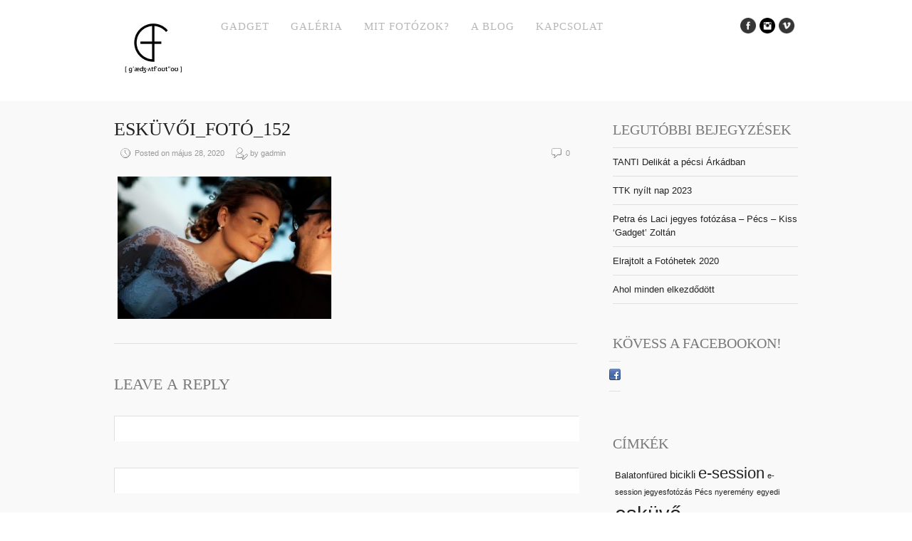

--- FILE ---
content_type: text/html; charset=UTF-8
request_url: https://gadgetfoto.hu/?attachment_id=11878
body_size: 10416
content:
<!DOCTYPE html>
<html xmlns="http://www.w3.org/1999/xhtml" xmlns:og="http://ogp.me/ns#" xmlns:fb="https://www.facebook.com/2008/fbml">
<head>
<!-- Global site tag (gtag.js) - Google Analytics -->
<script async src="https://www.googletagmanager.com/gtag/js?id=UA-24900681-1"></script>
<script>
  window.dataLayer = window.dataLayer || [];
  function gtag(){dataLayer.push(arguments);}
  gtag('js', new Date());

  gtag('config', 'UA-24900681-1');
</script>
<meta charset="UTF-8" />
<meta name="viewport" content="width=device-width, initial-scale=1, maximum-scale=1" />
	
<title>Esküvői_fotó_152 - Kiss Gadget Zoltán - fotográfus/photographerKiss Gadget Zoltán &#8211; fotográfus/photographer</title>
<link rel="profile" href="http://gmpg.org/xfn/11" />
<link rel="stylesheet" type="text/css" media="all" href="https://gadgetfoto.hu/wp-content/themes/core/style.css" />
<link rel="pingback" href="https://gadgetfoto.hu/xmlrpc.php" />

		<link rel="shortcut icon" href="https://gadgetfoto.hu/wp-content/themes/core/data/1739961178_logo_polora.png" />

<!-- Template stylesheet -->

<script type="text/javascript" src="http://maps.google.com/maps/api/js?sensor=false"></script>
<script type="text/javascript" charset="utf-8" src="http://ajax.googleapis.com/ajax/libs/swfobject/2.1/swfobject.js"></script>

 

<meta name='robots' content='index, follow, max-image-preview:large, max-snippet:-1, max-video-preview:-1' />
	<style>img:is([sizes="auto" i], [sizes^="auto," i]) { contain-intrinsic-size: 3000px 1500px }</style>
	
	<!-- This site is optimized with the Yoast SEO plugin v24.6 - https://yoast.com/wordpress/plugins/seo/ -->
	<link rel="canonical" href="https://gadgetfoto.hu/" />
	<meta property="og:locale" content="hu_HU" />
	<meta property="og:type" content="article" />
	<meta property="og:title" content="Esküvői_fotó_152 - Kiss Gadget Zoltán - fotográfus/photographer" />
	<meta property="og:url" content="https://gadgetfoto.hu/" />
	<meta property="og:site_name" content="Kiss Gadget Zoltán - fotográfus/photographer" />
	<meta property="article:publisher" content="https://www.facebook.com/gadgetfoto" />
	<meta property="og:image" content="https://gadgetfoto.hu" />
	<meta property="og:image:width" content="800" />
	<meta property="og:image:height" content="533" />
	<meta property="og:image:type" content="image/jpeg" />
	<meta name="twitter:card" content="summary_large_image" />
	<script type="application/ld+json" class="yoast-schema-graph">{"@context":"https://schema.org","@graph":[{"@type":"WebPage","@id":"https://gadgetfoto.hu/","url":"https://gadgetfoto.hu/","name":"Esküvői_fotó_152 - Kiss Gadget Zoltán - fotográfus/photographer","isPartOf":{"@id":"https://gadgetfoto.hu/#website"},"primaryImageOfPage":{"@id":"https://gadgetfoto.hu/#primaryimage"},"image":{"@id":"https://gadgetfoto.hu/#primaryimage"},"thumbnailUrl":"https://gadgetfoto.hu/wp-content/uploads/2020/05/Esküvői_fotó_152.jpg","datePublished":"2020-05-28T09:18:02+00:00","breadcrumb":{"@id":"https://gadgetfoto.hu/#breadcrumb"},"inLanguage":"hu","potentialAction":[{"@type":"ReadAction","target":["https://gadgetfoto.hu/"]}]},{"@type":"ImageObject","inLanguage":"hu","@id":"https://gadgetfoto.hu/#primaryimage","url":"https://gadgetfoto.hu/wp-content/uploads/2020/05/Esküvői_fotó_152.jpg","contentUrl":"https://gadgetfoto.hu/wp-content/uploads/2020/05/Esküvői_fotó_152.jpg","width":800,"height":533},{"@type":"BreadcrumbList","@id":"https://gadgetfoto.hu/#breadcrumb","itemListElement":[{"@type":"ListItem","position":1,"name":"Kezdőlap","item":"https://gadgetfoto.hu/"},{"@type":"ListItem","position":2,"name":"Esküvők 2020május28","item":"https://gadgetfoto.hu/?gallery=eskuvok-2020majus28"},{"@type":"ListItem","position":3,"name":"Esküvői_fotó_152"}]},{"@type":"WebSite","@id":"https://gadgetfoto.hu/#website","url":"https://gadgetfoto.hu/","name":"gadgetfoto.hu","description":"Esküvői fotózás, ételfotózás és minden ami alkalmazott fotográfia - Pécs","publisher":{"@id":"https://gadgetfoto.hu/#organization"},"alternateName":"Gadget fotó","potentialAction":[{"@type":"SearchAction","target":{"@type":"EntryPoint","urlTemplate":"https://gadgetfoto.hu/?s={search_term_string}"},"query-input":{"@type":"PropertyValueSpecification","valueRequired":true,"valueName":"search_term_string"}}],"inLanguage":"hu"},{"@type":"Organization","@id":"https://gadgetfoto.hu/#organization","name":"Kiss Gadget Zoltán - Gadget Fotó - fotográfus/photographer","alternateName":"Gadget Fotó","url":"https://gadgetfoto.hu/","logo":{"@type":"ImageObject","inLanguage":"hu","@id":"https://gadgetfoto.hu/#/schema/logo/image/","url":"https://gadgetfoto.hu/wp-content/uploads/2025/02/logo_polora.png","contentUrl":"https://gadgetfoto.hu/wp-content/uploads/2025/02/logo_polora.png","width":590,"height":508,"caption":"Kiss Gadget Zoltán - Gadget Fotó - fotográfus/photographer"},"image":{"@id":"https://gadgetfoto.hu/#/schema/logo/image/"},"sameAs":["https://www.facebook.com/gadgetfoto","https://www.instagram.com/gadgetfoto_photographer/","https://x.com/gadgetfoto"]}]}</script>
	<!-- / Yoast SEO plugin. -->


<link rel='dns-prefetch' href='//fonts.googleapis.com' />
<link rel='dns-prefetch' href='//netdna.bootstrapcdn.com' />
<link rel="alternate" type="application/rss+xml" title="Kiss Gadget Zoltán - fotográfus/photographer &raquo; hírcsatorna" href="https://gadgetfoto.hu/feed/" />
<link rel="alternate" type="application/rss+xml" title="Kiss Gadget Zoltán - fotográfus/photographer &raquo; hozzászólás hírcsatorna" href="https://gadgetfoto.hu/comments/feed/" />
<link rel="alternate" type="application/rss+xml" title="Kiss Gadget Zoltán - fotográfus/photographer &raquo; Esküvői_fotó_152 hozzászólás hírcsatorna" href="https://gadgetfoto.hu/?attachment_id=11878/feed/" />
<link rel='stylesheet' id='screen_css-css' href='https://gadgetfoto.hu/wp-content/themes/core/css/screen.css?ver=1768734709' type='text/css' media='all' />
<link rel='stylesheet' id='grid_css-css' href='https://gadgetfoto.hu/wp-content/themes/core/css/grid.css?ver=1768734709' type='text/css' media='all' />
<link rel='stylesheet' id='fancybox_css-css' href='https://gadgetfoto.hu/wp-content/themes/core/js/fancybox/jquery.fancybox.css?ver=1768734709' type='text/css' media='all' />
<link rel='stylesheet' id='videojs_css-css' href='https://gadgetfoto.hu/wp-content/themes/core/js/video-js.css?ver=1768734709' type='text/css' media='all' />
<link rel='stylesheet' id='vim_css-css' href='https://gadgetfoto.hu/wp-content/themes/core/js/skins/vim.css?ver=1768734709' type='text/css' media='all' />
<link rel='stylesheet' id='google_fonts-css' href='http://fonts.googleapis.com/css?family=Cuprum&#038;subset=latin%2Ccyrillic-ext%2Cgreek-ext%2Ccyrillic&#038;ver=6.7.4' type='text/css' media='all' />
<link rel='stylesheet' id='sbi_styles-css' href='https://gadgetfoto.hu/wp-content/plugins/instagram-feed/css/sbi-styles.min.css?ver=6.7.1' type='text/css' media='all' />
<link rel='stylesheet' id='wp-block-library-css' href='https://gadgetfoto.hu/wp-includes/css/dist/block-library/style.min.css?ver=6.7.4' type='text/css' media='all' />
<style id='classic-theme-styles-inline-css' type='text/css'>
/*! This file is auto-generated */
.wp-block-button__link{color:#fff;background-color:#32373c;border-radius:9999px;box-shadow:none;text-decoration:none;padding:calc(.667em + 2px) calc(1.333em + 2px);font-size:1.125em}.wp-block-file__button{background:#32373c;color:#fff;text-decoration:none}
</style>
<style id='global-styles-inline-css' type='text/css'>
:root{--wp--preset--aspect-ratio--square: 1;--wp--preset--aspect-ratio--4-3: 4/3;--wp--preset--aspect-ratio--3-4: 3/4;--wp--preset--aspect-ratio--3-2: 3/2;--wp--preset--aspect-ratio--2-3: 2/3;--wp--preset--aspect-ratio--16-9: 16/9;--wp--preset--aspect-ratio--9-16: 9/16;--wp--preset--color--black: #000000;--wp--preset--color--cyan-bluish-gray: #abb8c3;--wp--preset--color--white: #ffffff;--wp--preset--color--pale-pink: #f78da7;--wp--preset--color--vivid-red: #cf2e2e;--wp--preset--color--luminous-vivid-orange: #ff6900;--wp--preset--color--luminous-vivid-amber: #fcb900;--wp--preset--color--light-green-cyan: #7bdcb5;--wp--preset--color--vivid-green-cyan: #00d084;--wp--preset--color--pale-cyan-blue: #8ed1fc;--wp--preset--color--vivid-cyan-blue: #0693e3;--wp--preset--color--vivid-purple: #9b51e0;--wp--preset--gradient--vivid-cyan-blue-to-vivid-purple: linear-gradient(135deg,rgba(6,147,227,1) 0%,rgb(155,81,224) 100%);--wp--preset--gradient--light-green-cyan-to-vivid-green-cyan: linear-gradient(135deg,rgb(122,220,180) 0%,rgb(0,208,130) 100%);--wp--preset--gradient--luminous-vivid-amber-to-luminous-vivid-orange: linear-gradient(135deg,rgba(252,185,0,1) 0%,rgba(255,105,0,1) 100%);--wp--preset--gradient--luminous-vivid-orange-to-vivid-red: linear-gradient(135deg,rgba(255,105,0,1) 0%,rgb(207,46,46) 100%);--wp--preset--gradient--very-light-gray-to-cyan-bluish-gray: linear-gradient(135deg,rgb(238,238,238) 0%,rgb(169,184,195) 100%);--wp--preset--gradient--cool-to-warm-spectrum: linear-gradient(135deg,rgb(74,234,220) 0%,rgb(151,120,209) 20%,rgb(207,42,186) 40%,rgb(238,44,130) 60%,rgb(251,105,98) 80%,rgb(254,248,76) 100%);--wp--preset--gradient--blush-light-purple: linear-gradient(135deg,rgb(255,206,236) 0%,rgb(152,150,240) 100%);--wp--preset--gradient--blush-bordeaux: linear-gradient(135deg,rgb(254,205,165) 0%,rgb(254,45,45) 50%,rgb(107,0,62) 100%);--wp--preset--gradient--luminous-dusk: linear-gradient(135deg,rgb(255,203,112) 0%,rgb(199,81,192) 50%,rgb(65,88,208) 100%);--wp--preset--gradient--pale-ocean: linear-gradient(135deg,rgb(255,245,203) 0%,rgb(182,227,212) 50%,rgb(51,167,181) 100%);--wp--preset--gradient--electric-grass: linear-gradient(135deg,rgb(202,248,128) 0%,rgb(113,206,126) 100%);--wp--preset--gradient--midnight: linear-gradient(135deg,rgb(2,3,129) 0%,rgb(40,116,252) 100%);--wp--preset--font-size--small: 13px;--wp--preset--font-size--medium: 20px;--wp--preset--font-size--large: 36px;--wp--preset--font-size--x-large: 42px;--wp--preset--spacing--20: 0.44rem;--wp--preset--spacing--30: 0.67rem;--wp--preset--spacing--40: 1rem;--wp--preset--spacing--50: 1.5rem;--wp--preset--spacing--60: 2.25rem;--wp--preset--spacing--70: 3.38rem;--wp--preset--spacing--80: 5.06rem;--wp--preset--shadow--natural: 6px 6px 9px rgba(0, 0, 0, 0.2);--wp--preset--shadow--deep: 12px 12px 50px rgba(0, 0, 0, 0.4);--wp--preset--shadow--sharp: 6px 6px 0px rgba(0, 0, 0, 0.2);--wp--preset--shadow--outlined: 6px 6px 0px -3px rgba(255, 255, 255, 1), 6px 6px rgba(0, 0, 0, 1);--wp--preset--shadow--crisp: 6px 6px 0px rgba(0, 0, 0, 1);}:where(.is-layout-flex){gap: 0.5em;}:where(.is-layout-grid){gap: 0.5em;}body .is-layout-flex{display: flex;}.is-layout-flex{flex-wrap: wrap;align-items: center;}.is-layout-flex > :is(*, div){margin: 0;}body .is-layout-grid{display: grid;}.is-layout-grid > :is(*, div){margin: 0;}:where(.wp-block-columns.is-layout-flex){gap: 2em;}:where(.wp-block-columns.is-layout-grid){gap: 2em;}:where(.wp-block-post-template.is-layout-flex){gap: 1.25em;}:where(.wp-block-post-template.is-layout-grid){gap: 1.25em;}.has-black-color{color: var(--wp--preset--color--black) !important;}.has-cyan-bluish-gray-color{color: var(--wp--preset--color--cyan-bluish-gray) !important;}.has-white-color{color: var(--wp--preset--color--white) !important;}.has-pale-pink-color{color: var(--wp--preset--color--pale-pink) !important;}.has-vivid-red-color{color: var(--wp--preset--color--vivid-red) !important;}.has-luminous-vivid-orange-color{color: var(--wp--preset--color--luminous-vivid-orange) !important;}.has-luminous-vivid-amber-color{color: var(--wp--preset--color--luminous-vivid-amber) !important;}.has-light-green-cyan-color{color: var(--wp--preset--color--light-green-cyan) !important;}.has-vivid-green-cyan-color{color: var(--wp--preset--color--vivid-green-cyan) !important;}.has-pale-cyan-blue-color{color: var(--wp--preset--color--pale-cyan-blue) !important;}.has-vivid-cyan-blue-color{color: var(--wp--preset--color--vivid-cyan-blue) !important;}.has-vivid-purple-color{color: var(--wp--preset--color--vivid-purple) !important;}.has-black-background-color{background-color: var(--wp--preset--color--black) !important;}.has-cyan-bluish-gray-background-color{background-color: var(--wp--preset--color--cyan-bluish-gray) !important;}.has-white-background-color{background-color: var(--wp--preset--color--white) !important;}.has-pale-pink-background-color{background-color: var(--wp--preset--color--pale-pink) !important;}.has-vivid-red-background-color{background-color: var(--wp--preset--color--vivid-red) !important;}.has-luminous-vivid-orange-background-color{background-color: var(--wp--preset--color--luminous-vivid-orange) !important;}.has-luminous-vivid-amber-background-color{background-color: var(--wp--preset--color--luminous-vivid-amber) !important;}.has-light-green-cyan-background-color{background-color: var(--wp--preset--color--light-green-cyan) !important;}.has-vivid-green-cyan-background-color{background-color: var(--wp--preset--color--vivid-green-cyan) !important;}.has-pale-cyan-blue-background-color{background-color: var(--wp--preset--color--pale-cyan-blue) !important;}.has-vivid-cyan-blue-background-color{background-color: var(--wp--preset--color--vivid-cyan-blue) !important;}.has-vivid-purple-background-color{background-color: var(--wp--preset--color--vivid-purple) !important;}.has-black-border-color{border-color: var(--wp--preset--color--black) !important;}.has-cyan-bluish-gray-border-color{border-color: var(--wp--preset--color--cyan-bluish-gray) !important;}.has-white-border-color{border-color: var(--wp--preset--color--white) !important;}.has-pale-pink-border-color{border-color: var(--wp--preset--color--pale-pink) !important;}.has-vivid-red-border-color{border-color: var(--wp--preset--color--vivid-red) !important;}.has-luminous-vivid-orange-border-color{border-color: var(--wp--preset--color--luminous-vivid-orange) !important;}.has-luminous-vivid-amber-border-color{border-color: var(--wp--preset--color--luminous-vivid-amber) !important;}.has-light-green-cyan-border-color{border-color: var(--wp--preset--color--light-green-cyan) !important;}.has-vivid-green-cyan-border-color{border-color: var(--wp--preset--color--vivid-green-cyan) !important;}.has-pale-cyan-blue-border-color{border-color: var(--wp--preset--color--pale-cyan-blue) !important;}.has-vivid-cyan-blue-border-color{border-color: var(--wp--preset--color--vivid-cyan-blue) !important;}.has-vivid-purple-border-color{border-color: var(--wp--preset--color--vivid-purple) !important;}.has-vivid-cyan-blue-to-vivid-purple-gradient-background{background: var(--wp--preset--gradient--vivid-cyan-blue-to-vivid-purple) !important;}.has-light-green-cyan-to-vivid-green-cyan-gradient-background{background: var(--wp--preset--gradient--light-green-cyan-to-vivid-green-cyan) !important;}.has-luminous-vivid-amber-to-luminous-vivid-orange-gradient-background{background: var(--wp--preset--gradient--luminous-vivid-amber-to-luminous-vivid-orange) !important;}.has-luminous-vivid-orange-to-vivid-red-gradient-background{background: var(--wp--preset--gradient--luminous-vivid-orange-to-vivid-red) !important;}.has-very-light-gray-to-cyan-bluish-gray-gradient-background{background: var(--wp--preset--gradient--very-light-gray-to-cyan-bluish-gray) !important;}.has-cool-to-warm-spectrum-gradient-background{background: var(--wp--preset--gradient--cool-to-warm-spectrum) !important;}.has-blush-light-purple-gradient-background{background: var(--wp--preset--gradient--blush-light-purple) !important;}.has-blush-bordeaux-gradient-background{background: var(--wp--preset--gradient--blush-bordeaux) !important;}.has-luminous-dusk-gradient-background{background: var(--wp--preset--gradient--luminous-dusk) !important;}.has-pale-ocean-gradient-background{background: var(--wp--preset--gradient--pale-ocean) !important;}.has-electric-grass-gradient-background{background: var(--wp--preset--gradient--electric-grass) !important;}.has-midnight-gradient-background{background: var(--wp--preset--gradient--midnight) !important;}.has-small-font-size{font-size: var(--wp--preset--font-size--small) !important;}.has-medium-font-size{font-size: var(--wp--preset--font-size--medium) !important;}.has-large-font-size{font-size: var(--wp--preset--font-size--large) !important;}.has-x-large-font-size{font-size: var(--wp--preset--font-size--x-large) !important;}
:where(.wp-block-post-template.is-layout-flex){gap: 1.25em;}:where(.wp-block-post-template.is-layout-grid){gap: 1.25em;}
:where(.wp-block-columns.is-layout-flex){gap: 2em;}:where(.wp-block-columns.is-layout-grid){gap: 2em;}
:root :where(.wp-block-pullquote){font-size: 1.5em;line-height: 1.6;}
</style>
<link rel='stylesheet' id='finalTilesGallery_stylesheet-css' href='https://gadgetfoto.hu/wp-content/plugins/final-tiles-grid-gallery-lite/scripts/ftg.css?ver=3.6.2' type='text/css' media='all' />
<link rel='stylesheet' id='fontawesome_stylesheet-css' href='//netdna.bootstrapcdn.com/font-awesome/4.7.0/css/font-awesome.css?ver=6.7.4' type='text/css' media='all' />
<style id='akismet-widget-style-inline-css' type='text/css'>

			.a-stats {
				--akismet-color-mid-green: #357b49;
				--akismet-color-white: #fff;
				--akismet-color-light-grey: #f6f7f7;

				max-width: 350px;
				width: auto;
			}

			.a-stats * {
				all: unset;
				box-sizing: border-box;
			}

			.a-stats strong {
				font-weight: 600;
			}

			.a-stats a.a-stats__link,
			.a-stats a.a-stats__link:visited,
			.a-stats a.a-stats__link:active {
				background: var(--akismet-color-mid-green);
				border: none;
				box-shadow: none;
				border-radius: 8px;
				color: var(--akismet-color-white);
				cursor: pointer;
				display: block;
				font-family: -apple-system, BlinkMacSystemFont, 'Segoe UI', 'Roboto', 'Oxygen-Sans', 'Ubuntu', 'Cantarell', 'Helvetica Neue', sans-serif;
				font-weight: 500;
				padding: 12px;
				text-align: center;
				text-decoration: none;
				transition: all 0.2s ease;
			}

			/* Extra specificity to deal with TwentyTwentyOne focus style */
			.widget .a-stats a.a-stats__link:focus {
				background: var(--akismet-color-mid-green);
				color: var(--akismet-color-white);
				text-decoration: none;
			}

			.a-stats a.a-stats__link:hover {
				filter: brightness(110%);
				box-shadow: 0 4px 12px rgba(0, 0, 0, 0.06), 0 0 2px rgba(0, 0, 0, 0.16);
			}

			.a-stats .count {
				color: var(--akismet-color-white);
				display: block;
				font-size: 1.5em;
				line-height: 1.4;
				padding: 0 13px;
				white-space: nowrap;
			}
		
</style>
<script type="text/javascript" src="https://gadgetfoto.hu/wp-includes/js/jquery/jquery.min.js?ver=3.7.1" id="jquery-core-js"></script>
<script type="text/javascript" src="https://gadgetfoto.hu/wp-includes/js/jquery/jquery-migrate.min.js?ver=3.4.1" id="jquery-migrate-js"></script>
<script type="text/javascript" src="https://gadgetfoto.hu/wp-content/themes/core/js/jquery.ui.js?ver=1768734709" id="jquery.ui_js-js"></script>
<script type="text/javascript" src="https://gadgetfoto.hu/wp-content/themes/core/js/fancybox/jquery.fancybox.pack.js?ver=1768734709" id="fancybox_js-js"></script>
<script type="text/javascript" src="https://gadgetfoto.hu/wp-content/themes/core/js/jquery.easing.js?ver=1768734709" id="jQuery_easing-js"></script>
<script type="text/javascript" src="https://gadgetfoto.hu/wp-content/themes/core/js/jquery.nivoslider.js?ver=1768734709" id="jQuery_nivo-js"></script>
<script type="text/javascript" src="https://gadgetfoto.hu/wp-content/themes/core/js/jquery.touchwipe.1.1.1.js?ver=1768734709" id="jquery.touchwipe.1.1.1-js"></script>
<script type="text/javascript" src="https://gadgetfoto.hu/wp-content/themes/core/js/jquery.ppflip.js?ver=1768734709" id="jquery.ppflip.js-js"></script>
<script type="text/javascript" src="https://gadgetfoto.hu/wp-content/themes/core/js/jquery.tubular.js?ver=1768734709" id="jquery.tubular.js-js"></script>
<script type="text/javascript" src="https://gadgetfoto.hu/wp-content/themes/core/js/gmap.js?ver=1768734709" id="jQuery_gmap-js"></script>
<script type="text/javascript" src="https://gadgetfoto.hu/wp-content/themes/core/js/jquery.validate.js?ver=1768734709" id="jQuery_validate-js"></script>
<script type="text/javascript" src="https://gadgetfoto.hu/wp-content/themes/core/js/hint.js?ver=1768734709" id="hint.js-js"></script>
<script type="text/javascript" src="https://gadgetfoto.hu/wp-content/themes/core/js/browser.js?ver=1768734709" id="browser_js-js"></script>
<script type="text/javascript" src="https://gadgetfoto.hu/wp-content/themes/core/js/video.js?ver=1768734709" id="video_js-js"></script>
<script type="text/javascript" src="https://gadgetfoto.hu/wp-content/themes/core/js/jquery.jplayer.min.js?ver=1768734709" id="jquery.jplayer.min.js-js"></script>
<script type="text/javascript" src="https://gadgetfoto.hu/wp-content/themes/core/js/kenburns.js?ver=1768734709" id="kenburns.js-js"></script>
<script type="text/javascript" src="https://gadgetfoto.hu/wp-content/themes/core/js/custom.js?ver=1768734709" id="custom_js-js"></script>
<link rel="https://api.w.org/" href="https://gadgetfoto.hu/wp-json/" /><link rel="alternate" title="JSON" type="application/json" href="https://gadgetfoto.hu/wp-json/wp/v2/media/11878" /><link rel="EditURI" type="application/rsd+xml" title="RSD" href="https://gadgetfoto.hu/xmlrpc.php?rsd" />
<meta name="generator" content="WordPress 6.7.4" />
<link rel='shortlink' href='https://gadgetfoto.hu/?p=11878' />
<link rel="alternate" title="oEmbed (JSON)" type="application/json+oembed" href="https://gadgetfoto.hu/wp-json/oembed/1.0/embed?url=https%3A%2F%2Fgadgetfoto.hu%2F%3Fattachment_id%3D11878" />
<link rel="alternate" title="oEmbed (XML)" type="text/xml+oembed" href="https://gadgetfoto.hu/wp-json/oembed/1.0/embed?url=https%3A%2F%2Fgadgetfoto.hu%2F%3Fattachment_id%3D11878&#038;format=xml" />
        <script>
            jQuery(document).ready(function ($) {
                var script = document.createElement('script');
                $(script).text("(function(d, s, id) {var js, fjs = d.getElementsByTagName(s)[0];if (d.getElementById(id)) return;js = d.createElement(s); js.id = id;js.src = '//connect.facebook.net/hu_HU/sdk.js#xfbml=1&version=v2.3&appId=';fjs.parentNode.insertBefore(js, fjs);}(document, 'script', 'facebook-jssdk'));");

                $("body").prepend(script);
            });
        </script>
        <!-- PressGraph Site Meta Tags -->
        <meta property="og:site_name" content="Kiss Gadget Zoltán - fotográfus/photographer"/>
        <meta property="fb:admins" content=""/>
        <meta property="fb:app_id" content=""/>

        <!-- PressGraph Site Meta Tags -->

		<style type="text/css">.recentcomments a{display:inline !important;padding:0 !important;margin:0 !important;}</style><link rel="icon" href="https://gadgetfoto.hu/wp-content/uploads/2021/04/cropped-logo_polora-32x32.png" sizes="32x32" />
<link rel="icon" href="https://gadgetfoto.hu/wp-content/uploads/2021/04/cropped-logo_polora-192x192.png" sizes="192x192" />
<link rel="apple-touch-icon" href="https://gadgetfoto.hu/wp-content/uploads/2021/04/cropped-logo_polora-180x180.png" />
<meta name="msapplication-TileImage" content="https://gadgetfoto.hu/wp-content/uploads/2021/04/cropped-logo_polora-270x270.png" />

<!--[if lte IE 8]>
<link rel="stylesheet" href="https://gadgetfoto.hu/wp-content/themes/core/css/ie.css?v=1768734709.css" type="text/css" media="all"/>
<![endif]-->

<!--[if lt IE 8]>
<link rel="stylesheet" href="https://gadgetfoto.hu/wp-content/themes/core/css/ie7.css?v=1768734709" type="text/css" media="all"/>
<![endif]-->

<script type="text/javascript" language="javascript">
    $j(function() {
        $j(this).bind("contextmenu", function(e) {
        	        		alert('COPYRIGHT: GADGET FOTÓ 2025 | MINDEN JOG FENNTARTVA! ALL RIGHTS RESERVED!');
        	            e.preventDefault();
        });
    }); 
</script>

<script type="text/javascript" language="javascript">
    $j(document).ready(function(){ 
        $j("img").mousedown(function(){
		    return false;
		});
    }); 
</script>

<style type="text/css">


body, #page_content_wrapper .sidebar .content .posts.blog { font-size:13px; }

.nav li a { font-size:15px; }

.page_caption h1 { font-size:40px; }

h1 { font-size:40px; }

h2 { font-size:32px; }

h3 { font-size:26px; }

h4 { font-size:24px; }

h5 { font-size:22px; }

h6 { font-size:18px; }

#imageFlow .scrollbar { display:none; }
h1, h2, h3, h4, h5, h6, .nav, .subnav, #footer { font-family: 'Cuprum'; }		
@media only screen and (min-width: 768px) and (max-width: 960px) {
	.page_caption h1 { font-size: 90px; }
	#bg { margin-top: 0; }
}
@media only screen and (min-width: 480px) and (max-width: 767px) {
	.page_caption h1 { font-size: 65px; }
	#bg { margin-top: 0; }
}
@media only screen and (max-width: 767px) {
	.page_caption h1 { font-size: 50px; }
	#bg { margin-top: 0; }
}
</style>

</head>


<body class="attachment attachment-template-default single single-attachment postid-11878 attachmentid-11878 attachment-jpeg" id="pp_t">

			<input type="hidden" id="skin_color" name="skin_color" value="ffffff"/>
		
		<input type="hidden" id="pp_auto_start" name="pp_auto_start" value="true"/>
	
		<input type="hidden" id="pp_enable_reflection" name="pp_enable_reflection" value="true"/>

	<!-- Begin template wrapper -->
	<div id="wrapper">
		<div id="top_bar">
			
			<div class="top_bar_wrapper">
			<!-- Begin logo -->
					
									
			<a id="custom_logo" class="logo_wrapper" href="https://gadgetfoto.hu"><img src="https://gadgetfoto.hu/wp-content/themes/core/data/1488548209_logo terv2013_fehér.jpg" alt=""/></a>
						
			<!-- End logo -->
		
		    <!-- Begin main nav -->
		    <div id="menu_border_wrapper">
		    <div class="menu-fomenu-container"><ul id="main_menu" class="nav"><li id="menu-item-529" class="menu-item menu-item-type-post_type menu-item-object-page menu-item-529"><a href="https://gadgetfoto.hu/gadgetfoto/">Gadget</a></li>
<li id="menu-item-537" class="menu-item menu-item-type-post_type menu-item-object-page menu-item-has-children menu-item-537"><a href="https://gadgetfoto.hu/galeria/">Galéria</a>
<ul class="sub-menu">
	<li id="menu-item-530" class="menu-item menu-item-type-post_type menu-item-object-page menu-item-530"><a href="https://gadgetfoto.hu/eskuvok/">Esküvők</a></li>
	<li id="menu-item-7906" class="menu-item menu-item-type-post_type menu-item-object-page menu-item-7906"><a href="https://gadgetfoto.hu/eskuvok-fekete-feherben/">Esküvők fekete-fehérben</a></li>
	<li id="menu-item-531" class="menu-item menu-item-type-post_type menu-item-object-page menu-item-531"><a href="https://gadgetfoto.hu/jegyesfotok/">Jegyes fotók</a></li>
	<li id="menu-item-7461" class="menu-item menu-item-type-post_type menu-item-object-page menu-item-7461"><a href="https://gadgetfoto.hu/gasztro-fotozas/">Gasztro fotózás</a></li>
	<li id="menu-item-12525" class="menu-item menu-item-type-post_type menu-item-object-page menu-item-12525"><a href="https://gadgetfoto.hu/styled-shoot/">Styled shoot</a></li>
	<li id="menu-item-12784" class="menu-item menu-item-type-post_type menu-item-object-page menu-item-12784"><a href="https://gadgetfoto.hu/csalad-gyermek-kismama-fotozas/">Család, gyermek, kismama</a></li>
	<li id="menu-item-520" class="menu-item menu-item-type-post_type menu-item-object-page menu-item-520"><a href="https://gadgetfoto.hu/utazasok/">Utazás</a></li>
	<li id="menu-item-527" class="menu-item menu-item-type-post_type menu-item-object-page menu-item-527"><a href="https://gadgetfoto.hu/innen-onnan/">Kezdeti kedvencek</a></li>
</ul>
</li>
<li id="menu-item-13301" class="menu-item menu-item-type-post_type menu-item-object-page menu-item-13301"><a href="https://gadgetfoto.hu/mit-fotozok/">MIT FOTÓZOK?</a></li>
<li id="menu-item-526" class="menu-item menu-item-type-post_type menu-item-object-page menu-item-526"><a href="https://gadgetfoto.hu/a-blog/">A BLOG</a></li>
<li id="menu-item-538" class="menu-item menu-item-type-post_type menu-item-object-page menu-item-538"><a href="https://gadgetfoto.hu/kapcsolat/">Kapcsolat</a></li>
</ul></div>		    </div>
		    
		    <!-- End main nav -->
		    
		    <div class="top_right">
		    		    
		    	<div class="social_wrapper">
			    <ul>
			    				    				    	<li><a href="http://facebook.com/gadgetfoto" target="_blank"><img src="https://gadgetfoto.hu/wp-content/themes/core/images/about_icon/facebook.png" alt=""/></a></li>
			    				    				    				    	<li><a href="http://instagram.com/gadgetfoto_photographer" target="_blank"><img src="https://gadgetfoto.hu/wp-content/themes/core/images/about_icon/instagram.png" alt=""/></a></li>
			    				    				    				    				    	<li><a href="http://vimeo.com/user7954600" target="_blank"><img src="https://gadgetfoto.hu/wp-content/themes/core/images/about_icon/vimeo.png" alt=""/></a></li>
			    				    				    </ul>
			</div>
			
					    
		    		    
		    </div>
		</div>
	</div>

	<br class="clear"/><br/>
	<div id="content_wrapper">

		<!-- Begin content -->
		<div id="page_content_wrapper">
		
			<div class="inner">
			
				<div class="sidebar_content">
				
				
						<!-- Begin each blog post -->
						<div class="post_wrapper">
						
							<div class="post_header">
								<h3 class="cufon">
									<a href="https://gadgetfoto.hu/?attachment_id=11878" title="Esküvői_fotó_152">
										Esküvői_fotó_152								
									</a>
								</h3>
								<div class="post_detail" style="width:360px">
									<img src="https://gadgetfoto.hu/wp-content/themes/core/images/clock.gif" alt="" class="middle"/>&nbsp;Posted on május 28, 2020&nbsp;&nbsp;&nbsp;&nbsp;
									<img src="https://gadgetfoto.hu/wp-content/themes/core/images/user_edit.gif" alt="" class="middle"/>&nbsp;by&nbsp;gadmin								</div>
								<div class="post_detail" style="float:right;width:100px;text-align:right">
									<img src="https://gadgetfoto.hu/wp-content/themes/core/images/comment.gif" alt="" class="middle"/>&nbsp;0								</div>
							</div>
						
														
							<div class="post_detail" style="margin-left:5px">
								<p class="attachment"><a href='https://gadgetfoto.hu/wp-content/uploads/2020/05/Esküvői_fotó_152.jpg'><img fetchpriority="high" decoding="async" width="300" height="200" src="https://gadgetfoto.hu/wp-content/uploads/2020/05/Esküvői_fotó_152-300x200.jpg" class="attachment-medium size-medium" alt="" srcset="https://gadgetfoto.hu/wp-content/uploads/2020/05/Esküvői_fotó_152-300x200.jpg 300w, https://gadgetfoto.hu/wp-content/uploads/2020/05/Esküvői_fotó_152-768x512.jpg 768w, https://gadgetfoto.hu/wp-content/uploads/2020/05/Esküvői_fotó_152.jpg 800w" sizes="(max-width: 300px) 100vw, 300px" /></a></p>
							</div>
							
						</div>
						<!-- End each blog post -->

						  




 

		<div id="respond">
			
	
					<!-- Start of form --> 
					<form action="https://gadgetfoto.hu/wp-comments-post.php" method="post" id="commentform" class="comment_form"> 
					<fieldset> 

			
			
						<h5 class="cufon">Leave a Reply</h5>
						
												<br/>
						<p>  
							<input class="round m input" name="author" type="text" id="author" value="" tabindex="1" style="width:97%" title="Name*" /> 
						</p> 
						<br/>
						<p> 
							<input class="round m input" name="email" type="text" id="email" value="" tabindex="2" style="width:97%" title="Email*" /> 
						</p> 
						<br/>
						<p> 
							<input class="round m input" name="url" type="text" id="url" value="" tabindex="3" style="width:97%" title="Website" /> 
						</p> 
						<br/>

									
						<p> 
							<textarea name="comment" cols="40" rows="3" id="comment" tabindex="4" style="width:97%" title="Message*"></textarea> 
						</p> 
						<br /> 
						<p> 
							<input name="submit" type="submit" id="submit" value="Submit" tabindex="5" />&nbsp;
							<a rel="nofollow" id="cancel-comment-reply-link" href="/?attachment_id=11878#respond" style="display:none;">Cancel Reply</a> 
						</p> 
						<input type='hidden' name='comment_post_ID' value='11878' id='comment_post_ID' />
<input type='hidden' name='comment_parent' id='comment_parent' value='0' />
 
						<p style="display: none;"><input type="hidden" id="akismet_comment_nonce" name="akismet_comment_nonce" value="9eb5fe8acc" /></p><p style="display: none !important;" class="akismet-fields-container" data-prefix="ak_"><label>&#916;<textarea name="ak_hp_textarea" cols="45" rows="8" maxlength="100"></textarea></label><input type="hidden" id="ak_js_1" name="ak_js" value="145"/><script>document.getElementById( "ak_js_1" ).setAttribute( "value", ( new Date() ).getTime() );</script></p>
					</fieldset> 
					</form> 
					<!-- End of form --> 
			

	
		</div>
			
 						

					</div>
					
					<div class="sidebar_wrapper">
						<div class="sidebar">
							
							<div class="content">
							
								<ul class="sidebar_widget">
									
		<li id="recent-posts-3" class="widget widget_recent_entries">
		<h2 class="widgettitle">Legutóbbi bejegyzések</h2>

		<ul>
											<li>
					<a href="https://gadgetfoto.hu/tanti-delikat-a-pecsi-arkadban/">TANTI Delikát a pécsi Árkádban</a>
									</li>
											<li>
					<a href="https://gadgetfoto.hu/ttk-nyilt-nap-pecsi-tudomanyegyetem/">TTK nyílt nap 2023</a>
									</li>
											<li>
					<a href="https://gadgetfoto.hu/petra-es-laci-jegyes-fotozas-gadgetfoto/">Petra és Laci jegyes fotózása &#8211; Pécs &#8211; Kiss &#8216;Gadget&#8217; Zoltán</a>
									</li>
											<li>
					<a href="https://gadgetfoto.hu/elrajtolt-a-fotohetek-2020/">Elrajtolt a Fotóhetek 2020</a>
									</li>
											<li>
					<a href="https://gadgetfoto.hu/ahol-minden-elkezdodott/">Ahol minden elkezdődött</a>
									</li>
					</ul>

		</li>
<li id="custom_social_icon-2" class="widget Custom_Social_Icon"><h2 class="widgettitle">Kövess a Facebookon!</h2>
<ul class="social_media">
		
			<li><a href="http://facebook.com/gadgetfoto" title="Facebook"><img src="https://gadgetfoto.hu/wp-content/themes/core/images/icon_facebook.png"></a></li>
		
		
		
	</ul>
<br class="clear"/>
		
</li>
<li id="tag_cloud-2" class="widget widget_tag_cloud"><h2 class="widgettitle">Címkék</h2>
<div class="tagcloud"><a href="https://gadgetfoto.hu/tag/balatonfured/" class="tag-cloud-link tag-link-40 tag-link-position-1" style="font-size: 10.082644628099pt;" aria-label="Balatonfüred (2 elem)">Balatonfüred</a>
<a href="https://gadgetfoto.hu/tag/bicikli/" class="tag-cloud-link tag-link-41 tag-link-position-2" style="font-size: 11.471074380165pt;" aria-label="bicikli (3 elem)">bicikli</a>
<a href="https://gadgetfoto.hu/tag/e-session/" class="tag-cloud-link tag-link-29 tag-link-position-3" style="font-size: 16.561983471074pt;" aria-label="e-session (10 elem)">e-session</a>
<a href="https://gadgetfoto.hu/tag/e-session-jegyesfotozas-pecs-nyeremeny/" class="tag-cloud-link tag-link-34 tag-link-position-4" style="font-size: 8pt;" aria-label="e-session jegyesfotózás Pécs nyeremény (1 elem)">e-session jegyesfotózás Pécs nyeremény</a>
<a href="https://gadgetfoto.hu/tag/egyedi/" class="tag-cloud-link tag-link-22 tag-link-position-5" style="font-size: 8pt;" aria-label="egyedi (1 elem)">egyedi</a>
<a href="https://gadgetfoto.hu/tag/eskuvo/" class="tag-cloud-link tag-link-6 tag-link-position-6" style="font-size: 22pt;" aria-label="esküvő (31 elem)">esküvő</a>
<a href="https://gadgetfoto.hu/tag/eskuvoi-foto-pecs/" class="tag-cloud-link tag-link-14 tag-link-position-7" style="font-size: 8pt;" aria-label="esküvői fotó Pécs (1 elem)">esküvői fotó Pécs</a>
<a href="https://gadgetfoto.hu/tag/facebook/" class="tag-cloud-link tag-link-23 tag-link-position-8" style="font-size: 8pt;" aria-label="facebook (1 elem)">facebook</a>
<a href="https://gadgetfoto.hu/tag/foto/" class="tag-cloud-link tag-link-13 tag-link-position-9" style="font-size: 10.082644628099pt;" aria-label="fotó (2 elem)">fotó</a>
<a href="https://gadgetfoto.hu/tag/gadgetfoto/" class="tag-cloud-link tag-link-5 tag-link-position-10" style="font-size: 10.082644628099pt;" aria-label="gadgetfoto (2 elem)">gadgetfoto</a>
<a href="https://gadgetfoto.hu/tag/gyerekek/" class="tag-cloud-link tag-link-20 tag-link-position-11" style="font-size: 8pt;" aria-label="gyerekek (1 elem)">gyerekek</a>
<a href="https://gadgetfoto.hu/tag/gorcsony/" class="tag-cloud-link tag-link-39 tag-link-position-12" style="font-size: 8pt;" aria-label="Görcsöny (1 elem)">Görcsöny</a>
<a href="https://gadgetfoto.hu/tag/hertelendy-kastely/" class="tag-cloud-link tag-link-37 tag-link-position-13" style="font-size: 8pt;" aria-label="Hertelendy kastély (1 elem)">Hertelendy kastély</a>
<a href="https://gadgetfoto.hu/tag/hold/" class="tag-cloud-link tag-link-11 tag-link-position-14" style="font-size: 8pt;" aria-label="hold (1 elem)">hold</a>
<a href="https://gadgetfoto.hu/tag/haz/" class="tag-cloud-link tag-link-7 tag-link-position-15" style="font-size: 8pt;" aria-label="ház (1 elem)">ház</a>
<a href="https://gadgetfoto.hu/tag/jegyesfotok/" class="tag-cloud-link tag-link-30 tag-link-position-16" style="font-size: 8pt;" aria-label="jegyesfotók (1 elem)">jegyesfotók</a>
<a href="https://gadgetfoto.hu/tag/jegyesfotozas/" class="tag-cloud-link tag-link-75 tag-link-position-17" style="font-size: 10.082644628099pt;" aria-label="jegyesfotózás (2 elem)">jegyesfotózás</a>
<a href="https://gadgetfoto.hu/tag/jegyes-fotozas/" class="tag-cloud-link tag-link-95 tag-link-position-18" style="font-size: 16.099173553719pt;" aria-label="jegyes fotózás (9 elem)">jegyes fotózás</a>
<a href="https://gadgetfoto.hu/tag/kastely/" class="tag-cloud-link tag-link-38 tag-link-position-19" style="font-size: 8pt;" aria-label="kastély (1 elem)">kastély</a>
<a href="https://gadgetfoto.hu/tag/kreativ/" class="tag-cloud-link tag-link-26 tag-link-position-20" style="font-size: 20.842975206612pt;" aria-label="kreatív (25 elem)">kreatív</a>
<a href="https://gadgetfoto.hu/tag/kreativ-eskuvo-kiskunfelegyhaza/" class="tag-cloud-link tag-link-32 tag-link-position-21" style="font-size: 8pt;" aria-label="kreatív esküvő Kiskunfélegyháza (1 elem)">kreatív esküvő Kiskunfélegyháza</a>
<a href="https://gadgetfoto.hu/tag/kreativ-eskuvo-orfu/" class="tag-cloud-link tag-link-31 tag-link-position-22" style="font-size: 8pt;" aria-label="kreatív esküvő Orfű (1 elem)">kreatív esküvő Orfű</a>
<a href="https://gadgetfoto.hu/tag/kreativ-eskuvo-pecs-malomvolgy/" class="tag-cloud-link tag-link-33 tag-link-position-23" style="font-size: 10.082644628099pt;" aria-label="kreatív esküvő Pécs Malomvölgy (2 elem)">kreatív esküvő Pécs Malomvölgy</a>
<a href="https://gadgetfoto.hu/tag/lufi/" class="tag-cloud-link tag-link-70 tag-link-position-24" style="font-size: 10.082644628099pt;" aria-label="lufi (2 elem)">lufi</a>
<a href="https://gadgetfoto.hu/tag/magany/" class="tag-cloud-link tag-link-8 tag-link-position-25" style="font-size: 8pt;" aria-label="magány (1 elem)">magány</a>
<a href="https://gadgetfoto.hu/tag/malomvolgy/" class="tag-cloud-link tag-link-88 tag-link-position-26" style="font-size: 11.471074380165pt;" aria-label="Malomvölgy (3 elem)">Malomvölgy</a>
<a href="https://gadgetfoto.hu/tag/modell/" class="tag-cloud-link tag-link-53 tag-link-position-27" style="font-size: 12.628099173554pt;" aria-label="modell (4 elem)">modell</a>
<a href="https://gadgetfoto.hu/tag/naplemente/" class="tag-cloud-link tag-link-19 tag-link-position-28" style="font-size: 10.082644628099pt;" aria-label="naplemente (2 elem)">naplemente</a>
<a href="https://gadgetfoto.hu/tag/napnyugta/" class="tag-cloud-link tag-link-44 tag-link-position-29" style="font-size: 8pt;" aria-label="napnyugta (1 elem)">napnyugta</a>
<a href="https://gadgetfoto.hu/tag/nyeremeny/" class="tag-cloud-link tag-link-24 tag-link-position-30" style="font-size: 8pt;" aria-label="nyeremény (1 elem)">nyeremény</a>
<a href="https://gadgetfoto.hu/tag/orfu/" class="tag-cloud-link tag-link-42 tag-link-position-31" style="font-size: 13.553719008264pt;" aria-label="Orfű (5 elem)">Orfű</a>
<a href="https://gadgetfoto.hu/tag/palkonya/" class="tag-cloud-link tag-link-112 tag-link-position-32" style="font-size: 10.082644628099pt;" aria-label="Palkonya (2 elem)">Palkonya</a>
<a href="https://gadgetfoto.hu/tag/pinter-kert/" class="tag-cloud-link tag-link-43 tag-link-position-33" style="font-size: 8pt;" aria-label="Pintér-kert (1 elem)">Pintér-kert</a>
<a href="https://gadgetfoto.hu/tag/pipacs/" class="tag-cloud-link tag-link-27 tag-link-position-34" style="font-size: 8pt;" aria-label="pipacs (1 elem)">pipacs</a>
<a href="https://gadgetfoto.hu/tag/portfolio/" class="tag-cloud-link tag-link-54 tag-link-position-35" style="font-size: 10.082644628099pt;" aria-label="portfólió (2 elem)">portfólió</a>
<a href="https://gadgetfoto.hu/tag/preshaz/" class="tag-cloud-link tag-link-9 tag-link-position-36" style="font-size: 8pt;" aria-label="présház (1 elem)">présház</a>
<a href="https://gadgetfoto.hu/tag/pecs/" class="tag-cloud-link tag-link-12 tag-link-position-37" style="font-size: 21.652892561983pt;" aria-label="pécs (29 elem)">pécs</a>
<a href="https://gadgetfoto.hu/tag/room/" class="tag-cloud-link tag-link-28 tag-link-position-38" style="font-size: 8pt;" aria-label="room (1 elem)">room</a>
<a href="https://gadgetfoto.hu/tag/szaszvar/" class="tag-cloud-link tag-link-45 tag-link-position-39" style="font-size: 8pt;" aria-label="Szászvár (1 elem)">Szászvár</a>
<a href="https://gadgetfoto.hu/tag/veteran-auto/" class="tag-cloud-link tag-link-36 tag-link-position-40" style="font-size: 8pt;" aria-label="veterán autó (1 elem)">veterán autó</a>
<a href="https://gadgetfoto.hu/tag/vintage/" class="tag-cloud-link tag-link-25 tag-link-position-41" style="font-size: 10.082644628099pt;" aria-label="vintage (2 elem)">vintage</a>
<a href="https://gadgetfoto.hu/tag/vaszonkepek/" class="tag-cloud-link tag-link-21 tag-link-position-42" style="font-size: 8pt;" aria-label="vászonképek (1 elem)">vászonképek</a>
<a href="https://gadgetfoto.hu/tag/zsolnay-negyed/" class="tag-cloud-link tag-link-52 tag-link-position-43" style="font-size: 15.520661157025pt;" aria-label="Zsolnay negyed (8 elem)">Zsolnay negyed</a>
<a href="https://gadgetfoto.hu/tag/zsolnay-etterem/" class="tag-cloud-link tag-link-35 tag-link-position-44" style="font-size: 8pt;" aria-label="Zsolnay étterem (1 elem)">Zsolnay étterem</a>
<a href="https://gadgetfoto.hu/tag/uj/" class="tag-cloud-link tag-link-4 tag-link-position-45" style="font-size: 8pt;" aria-label="új (1 elem)">új</a></div>
</li>
<li id="archives-3" class="widget widget_archive"><h2 class="widgettitle">Archívum</h2>

			<ul>
					<li><a href='https://gadgetfoto.hu/2023/01/'>2023. január</a></li>
	<li><a href='https://gadgetfoto.hu/2020/11/'>2020. november</a></li>
	<li><a href='https://gadgetfoto.hu/2020/06/'>2020. június</a></li>
	<li><a href='https://gadgetfoto.hu/2019/07/'>2019. július</a></li>
	<li><a href='https://gadgetfoto.hu/2019/06/'>2019. június</a></li>
	<li><a href='https://gadgetfoto.hu/2019/05/'>2019. május</a></li>
	<li><a href='https://gadgetfoto.hu/2019/01/'>2019. január</a></li>
	<li><a href='https://gadgetfoto.hu/2018/05/'>2018. május</a></li>
	<li><a href='https://gadgetfoto.hu/2018/04/'>2018. április</a></li>
	<li><a href='https://gadgetfoto.hu/2018/01/'>2018. január</a></li>
	<li><a href='https://gadgetfoto.hu/2017/12/'>2017. december</a></li>
	<li><a href='https://gadgetfoto.hu/2017/05/'>2017. május</a></li>
	<li><a href='https://gadgetfoto.hu/2017/04/'>2017. április</a></li>
	<li><a href='https://gadgetfoto.hu/2017/03/'>2017. március</a></li>
	<li><a href='https://gadgetfoto.hu/2016/01/'>2016. január</a></li>
	<li><a href='https://gadgetfoto.hu/2015/10/'>2015. október</a></li>
	<li><a href='https://gadgetfoto.hu/2015/09/'>2015. szeptember</a></li>
	<li><a href='https://gadgetfoto.hu/2015/08/'>2015. augusztus</a></li>
	<li><a href='https://gadgetfoto.hu/2015/07/'>2015. július</a></li>
	<li><a href='https://gadgetfoto.hu/2014/11/'>2014. november</a></li>
	<li><a href='https://gadgetfoto.hu/2014/09/'>2014. szeptember</a></li>
	<li><a href='https://gadgetfoto.hu/2014/08/'>2014. augusztus</a></li>
	<li><a href='https://gadgetfoto.hu/2014/06/'>2014. június</a></li>
	<li><a href='https://gadgetfoto.hu/2014/05/'>2014. május</a></li>
	<li><a href='https://gadgetfoto.hu/2014/04/'>2014. április</a></li>
	<li><a href='https://gadgetfoto.hu/2014/03/'>2014. március</a></li>
	<li><a href='https://gadgetfoto.hu/2014/02/'>2014. február</a></li>
	<li><a href='https://gadgetfoto.hu/2014/01/'>2014. január</a></li>
	<li><a href='https://gadgetfoto.hu/2013/12/'>2013. december</a></li>
	<li><a href='https://gadgetfoto.hu/2013/11/'>2013. november</a></li>
	<li><a href='https://gadgetfoto.hu/2013/10/'>2013. október</a></li>
	<li><a href='https://gadgetfoto.hu/2013/09/'>2013. szeptember</a></li>
	<li><a href='https://gadgetfoto.hu/2013/08/'>2013. augusztus</a></li>
	<li><a href='https://gadgetfoto.hu/2013/07/'>2013. július</a></li>
	<li><a href='https://gadgetfoto.hu/2013/06/'>2013. június</a></li>
	<li><a href='https://gadgetfoto.hu/2013/05/'>2013. május</a></li>
	<li><a href='https://gadgetfoto.hu/2013/02/'>2013. február</a></li>
	<li><a href='https://gadgetfoto.hu/2013/01/'>2013. január</a></li>
	<li><a href='https://gadgetfoto.hu/2012/12/'>2012. december</a></li>
	<li><a href='https://gadgetfoto.hu/2012/11/'>2012. november</a></li>
			</ul>

			</li>
								</ul>
								
							</div>
						
						</div>
					</div>
				
				<br class="clear"/>
			</div>
			<br class="clear"/>
		</div>
		<!-- End content -->
		</div>
	</div>

	<br class="clear"/>

	<div id="footer">
	    COPYRIGHT: GADGET FOTÓ 2025 | MINDEN JOG FENNTARTVA! ALL RIGHTS RESERVED!	</div>
	
</div>

<script type="text/javascript">

  var _gaq = _gaq || [];
  _gaq.push(['_setAccount', 'UA-24900681-1']);
  _gaq.push(['_setDomainName', 'none']);
  _gaq.push(['_setAllowLinker', true]);
  _gaq.push(['_trackPageview']);

  (function() {
    var ga = document.createElement('script'); ga.type = 'text/javascript'; ga.async = true;
    ga.src = ('https:' == document.location.protocol ? 'https://ssl' : 'http://www') + '.google-analytics.com/ga.js';
    var s = document.getElementsByTagName('script')[0]; s.parentNode.insertBefore(ga, s);
  })();

</script>

<!-- Instagram Feed JS -->
<script type="text/javascript">
var sbiajaxurl = "https://gadgetfoto.hu/wp-admin/admin-ajax.php";
</script>
<script type="text/javascript" src="https://gadgetfoto.hu/wp-includes/js/comment-reply.min.js?ver=6.7.4" id="comment-reply-js" async="async" data-wp-strategy="async"></script>
<script type="text/javascript" id="script-contact-form-js-extra">
/* <![CDATA[ */
var tgAjax = {"ajaxurl":"https:\/\/gadgetfoto.hu:443\/?attachment_id=11878","ajax_nonce":"4b49dba0ae"};
/* ]]> */
</script>
<script type="text/javascript" src="https://gadgetfoto.hu/wp-content/themes/core/templates/script-contact-form.php?ver=1768734709" id="script-contact-form-js"></script>
<script type="text/javascript" src="https://gadgetfoto.hu/wp-content/plugins/final-tiles-grid-gallery-lite/scripts/jquery.finalTilesGallery.js?ver=3.6.2" id="finalTilesGallery-js"></script>
<script defer type="text/javascript" src="https://gadgetfoto.hu/wp-content/plugins/akismet/_inc/akismet-frontend.js?ver=1739963675" id="akismet-frontend-js"></script>
</body>
</html>


--- FILE ---
content_type: text/css
request_url: https://gadgetfoto.hu/wp-content/themes/core/style.css
body_size: 173
content:
/*
Theme Name: Core
Description: Premium Template for Photography Portfolio
Version: 5.6
Author: Peerapong Pulpipatnan
Author URI: http://themeforest.net/user/peerapong
*/

@import "css/screen.css";


--- FILE ---
content_type: text/css
request_url: https://gadgetfoto.hu/wp-content/themes/core/css/grid.css?ver=1768734709
body_size: 1493
content:
/* 
#Tablet (Portrait)
================================================== 
*/

@media only screen and (min-width: 768px) and (max-width: 960px) {
	.social_wrapper { width: 766px; }
	.logo_wrapper { margin: 28px 40px 0 20px; }
	#wrapper { width: 100%; margin: auto; }
	#top_bar { width: 766px; margin: auto; float: none; display: block !important; }
	.top_bar_wrapper { width: 766px }
	.tagline { width: 706px; }
	.top_right, #slider_wrapper { display:none; }
	.page_caption, #page_content_wrapper { width: 726px; margin: auto; }
	.nivoSlider { width: 766px; }
	.nivoSlider img { width: 766px; }
	.nivo-controlNav { width: 766px; }
	.standard_wrapper.small { width: 726px; }
	input[type="submit"].medium, input[type="button"].medium, a.button.medium { font-size: 14px; padding: .65em 1.4em .65em 1.4em; }
	#footer { width: 766px; }
	#footer ul.sidebar_widget { width: 726px; }
	#copyright { width: 766px; }
	.copyright_wrapper { width: 726px; }
	.copyright_wrapper .left_wrapper { width: 450px; }
	.copyright_wrapper .right_wrapper { width: 200px; }
	
	#page_content_wrapper .inner { width: 726px; margin: auto; }
	.caption_inner { width: 726px; }
	.standard_wrapper { width: 726px; }
	
	#content_wrapper .inner .inner_wrapper img { max-width: 100%; }
	
	#content_wrapper .inner .inner_wrapper .sidebar_wrapper, #page_content_wrapper .inner .sidebar_wrapper .sidebar, #page_content_wrapper .inner .sidebar_wrapper  { width: 190px;}
	#content_wrapper .inner .inner_wrapper .sidebar_content { width: 520px; }
	#content_wrapper .inner .inner_wrapper .sidebar_content img, #content_wrapper .inner .inner_wrapper .sidebar_content iframe, #content_wrapper .inner .inner_wrapper .sidebar_content div, #page_content_wrapper .inner .sidebar_content, #page_content_wrapper .inner .sidebar_content img, #page_content_wrapper .inner .sidebar_content iframe, #page_content_wrapper .inner .sidebar_content div { max-width: 500px; height: auto; }
	
	.comment .right { width: 79.5%; }
	ul.children div.comment .right { width: 64.5%; }
	#content_wrapper ul.children ul.children, #page_content_wrapper ul.children { width: 104%; }
	#menu_border_wrapper select { display: none; }
	.post_social { margin-top: 20px; }
	
	.one_fourth { width: 100%; margin-right: 0; margin-bottom: 3%; }
}

/*  
#Mobile (Portrait)
================================================== 
*/

@media only screen and (max-width: 767px) {
	.top_right, #slider_wrapper { display:none; }
	.logo_wrapper { margin: 28px 40px 0 10px; }
    .social_wrapper { width: 318px; }
	#wrapper { width: 100%; margin: auto; }
	.page_caption, #page_content_wrapper { width: 290px; margin: auto; margin-top: 25px; }
	.page_caption { width: 298px; }
	#top_bar { width: 318px; height: auto; margin: auto; float: none; display: block !important; }
	.top_bar_wrapper { width: 318px }
	#slider_wrapper { width: 318px; height: 132px; margin-top: 37px; }
	.nivoSlider { width: 318px; }
	.nivoSlider img { width: 318px; }
	.nivo-controlNav { width: 318px; }
	.standard_wrapper.small { width: 290px; }
	#footer { width: 318px; margin: auto; display: none; }
	#footer ul.sidebar_widget { width: 290px; }
	#copyright { width: 318px; }
	.copyright_wrapper { width: 290px; }
	.copyright_wrapper .left_wrapper { float: left; width: 100%; }
	.copyright_wrapper .right_wrapper { float: left; width: 100%; text-align: left; }
	#footer ul li.widget, #footer ul li.widget.last { float: left; width: 100%; }
	
	#content_wrapper { margin-top: -20px; }
	#page_content_wrapper { margin-top: 20px; padding: 20px 0 20px 0 }
	.caption_inner { width: 290px; }
	.standard_wrapper { width: 290px; }
	.small_thumb { width: 68px; height: 68px; }
	
	#page_content_wrapper .inner .inner_wrapper .sidebar_content img.img.portfolio_img, #page_content_wrapper .inner .inner_wrapper .sidebar_content img.portfolio_img, #page_content_wrapper .inner .sidebar_content { width:290px; }
	.inner_wrapper > .one_third, .inner_wrapper > .two_third.last { width: 100%; }
	.inner_wrapper > .two_third.last { margin-top: 20px; }
	
	#page_content_wrapper .inner { margin-top: 0; }
	#page_content_wrapper .inner .inner_wrapper img, #page_content_wrapper .inner .sidebar_content img { max-width: 100%; height: auto; }
	
	#page_content_wrapper .inner .inner_wrapper .sidebar_wrapper  { width: 100%; padding-left: 0;}
	#page_content_wrapper .inner .inner_wrapper .sidebar_content { width: 100%; }
	#page_content_wrapper .inner .inner_wrapper .sidebar_content .post_wrapper iframe, #page_content_wrapper .inner .inner_wrapper .sidebar_content .post_wrapper div, #page_content_wrapper .inner .inner_wrapper .sidebar_content .post_wrapper img, .post_wrapper img { max-width: 100%; height: auto; }
	#page_content_wrapper .inner .inner_wrapper .sidebar_wrapper { margin-top: 10px; }
	
	#searchform input[type="text"] { width: 286px; }
	
	.comment { width: 286px; }
	.comment_arrow { display: none; }
	.comment .right { width: 79%; }
	ul.children div.comment .right { width: 61.5%; }
	#page_content_wrapper ul.children ul.children { width: 72%; }
	
	
	#page_content_wrapper ul.children ul.children { width: 100%; }
	ul.children .comment { margin-left: 0; }
	#page_content_wrapper ul.children { border: 0; width: 410px; }
	#page_content_wrapper ul.children ul.children { margin-left: -16px; }
	
	.comment_wrapper #respond { margin-left: 0; }
	.comment_wrapper ul.children #respond { margin-left: -40px; }
	
	form textarea { max-width: 286px; }
	.post_header .post_detail { display: none; }
	.post_social { margin-top: 20px; }
	#menu_border_wrapper .nav ul, #menu_border_wrapper div .nav { display: none; }
	#menu_border_wrapper select { display: inline-block; float: right; margin-top: 10px; }
	.logo_wrapper { margin-top: 10px; margin-right: 10px; max-width: 200px; max-height: 60px; }
	#menu_border_wrapper { text-align: center; margin: 10px 0 0 0; width: 100%; border: 0; }
	
	#imageFlow { top: 27%; height: 75%; }
	.post_img img.frame { border: 0; }
	.one_fourth { width: 100%; margin-right: 0; margin-bottom: 3%; }
}

/* 
#Mobile (Landscape)
================================================== 
*/

@media only screen and (min-width: 480px) and (max-width: 767px) {
	.top_right, #slider_wrapper { display:none; }
	.social_wrapper { width: 480px; }
	#wrapper { width: 100%; margin: auto; }
	#top_bar { width: 480px; height: auto; margin: auto; float: none; display: block !important; }
	.top_bar_wrapper { width: 480px }
	.page_caption, #page_content_wrapper { width: 450px; margin: auto; margin-top: 25px; }
	.page_caption { width: 460px; }	
	.tagline { width: 420px; margin-left: -30px; }
	#slider_wrapper { width: 480px; height: 200px; margin-top: 37px; }
	.nivoSlider { width: 480px; }
	.nivoSlider img { width: 480px; }
	.nivo-controlNav { width: 480px; }
	.standard_wrapper.small { width: 420px; }
	.tagline_text { float: none; width: 100%; }
	.tagline_button { float: none; width: 100%; text-align: center; margin-top: 30px; }
	#footer { width: 480px; margin: auto; display: none; }
	#footer ul.sidebar_widget { width: 420px; }
	#copyright { width: 480px; }
	.copyright_wrapper { width: 420px; }
	.copyright_wrapper .left_wrapper { float: left; width: 100%; }
	.copyright_wrapper .right_wrapper { float: left; width: 100%; text-align: left; }
	#footer ul li.widget, #footer ul li.widget.last { float: left; width: 100%; }
	
	#content_wrapper { margin-top: -10px; }
	.caption_inner { width: 440px; }
	.standard_wrapper { width: 440px; }
	
	#content_wrapper .inner { margin-top: 0; }
	
	#page_content_wrapper .inner .sidebar_content, #page_content_wrapper .inner .sidebar_wrapper { width: 480px; }
	#page_content_wrapper .inner .inner_wrapper .sidebar_wrapper, #page_content_wrapper .inner .sidebar_wrapper .sidebar  { width: 100%; padding-left: 0;}
	#page_content_wrapper .inner .inner_wrapper .sidebar_content { width: 100%; }
	#page_content_wrapper .inner .inner_wrapper .sidebar_content iframe, #page_content_wrapper .inner .inner_wrapper .sidebar_content div, #page_content_wrapper .inner .inner_wrapper .sidebar_content .post_wrapper img, .post_wrapper img, #page_content_wrapper .inner .sidebar_content img { max-width: 440px; height: auto; }
	#page_content_wrapper .inner .sidebar_wrapper .sidebar .content { margin-left: 0; }
	
	#searchform input[type="text"] { width: 426px; }
	
	.comment { width: 480px; }
	.comment_arrow { display: none; }
	.comment .right { width: 79%; }
	ul.children div.comment .right { width: 61.5%; }
	#page_content_wrapper ul.children ul.children { width: 72%; }
	
	
	#page_content_wrapper ul.children ul.children { width: 100%; }
	ul.children .comment { margin-left: 90px; }
	#page_content_wrapper ul.children { border: 0; }
	#page_content_wrapper ul.children ul.children { margin-left: -16px; }
	
	.comment_wrapper #respond { margin-left: 35px; }
	.comment_wrapper ul.children #respond { margin-left: -40px; }
	
	
	form textarea { max-width: 480px; }
	.post_header .post_detail { display: none; }
	.post_social { margin-top: 20px; }
	#menu_border_wrapper .nav ul, #menu_border_wrapper div .nav { display: none; }
	#menu_border_wrapper select { display: inline-block; float: right; margin-top: 10px; }
	.logo_wrapper { margin-top: 10px; max-width: 200px; max-height: 60px; }
	#menu_border_wrapper { text-align: center; margin: 10px 0 0 0; width: 100%; border: 0; }
	.one_fourth { width: 100%; margin-right: 0; margin-bottom: 3%; }
}